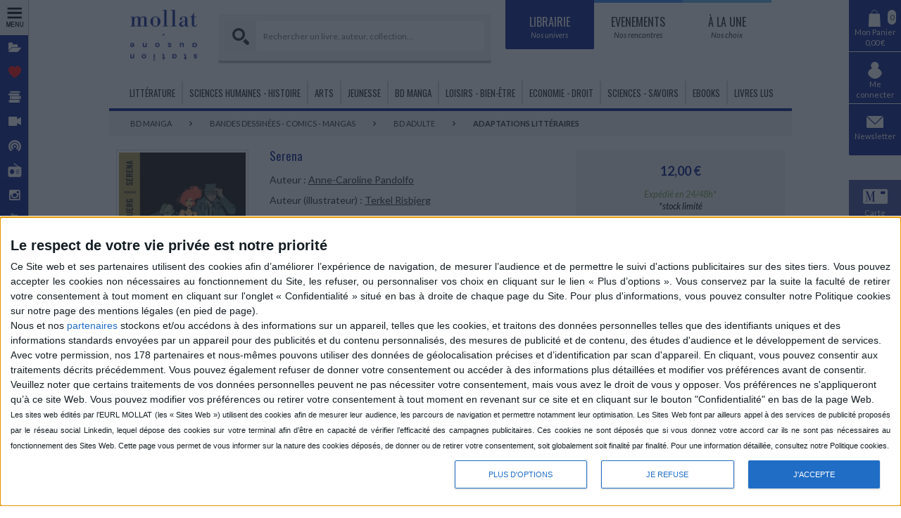

--- FILE ---
content_type: text/html; charset=utf-8
request_url: https://www.mollat.com/Produits/AddDispoThumbnail/3077472
body_size: 461
content:
<div><div class="notice-availability-buyable notice-availability">En stock *<br/><font color='#000000'>*stock limité</font></div></div><div><a class="notice-hover-shopping-cart btn-light md-trigger" data-ajax="true" data-ajax-method="POST" data-ajax-mode="replace" data-ajax-result-can-redirect="False" data-ajax-success="website.panierAdd" data-ajax-update="#md-content" data-ajax-with-credentials="True" href="https://account.mollat.com/Panier/Add?idProduit=3077472" rel="nofollow"><i class="icon-mollat-panier fa"></i></a></div>

--- FILE ---
content_type: text/html; charset=utf-8
request_url: https://www.mollat.com/Produits/AddDispoLongWithPanier/3077472
body_size: 513
content:
<link href="https://schema.org/InStock" itemprop="availability"></link><div><div class="notice-availability-buyable notice-availability">Expédié en 24/48h*<br/><font color='#000000'>*stock limité</font></div></div><div><a class="btn-red md-trigger" data-ajax="true" data-ajax-method="POST" data-ajax-mode="replace" data-ajax-result-can-redirect="False" data-ajax-success="website.panierAdd" data-ajax-update="#md-content" data-ajax-with-credentials="True" href="https://account.mollat.com/Panier/Add?idProduit=3077472" rel="nofollow"><i class="icon-mollat-panier fa fa-2x"></i> Ajouter au panier </a></div>

--- FILE ---
content_type: text/html; charset=utf-8
request_url: https://www.mollat.com/Contenus/Partiel/155679
body_size: 7761
content:





<div class="contenu-partiel">
    <div class="row">
        <div class="col-md-12">
            <div>

                <div class="contenu-metadonnees">
                    <a class="badge badge-categorie" href="https://www.mollat.com/bandes-dessinees">BD Manga</a><a class="badge badge-theme" href="https://www.mollat.com/tag/bd">BD</a><a class="badge badge-theme" href="https://www.mollat.com/tag/poches">poches</a><a class="badge badge-theme" href="https://www.mollat.com/tag/roman-graphique">Roman graphique</a>
                </div>

                <h3 class="contenu-title">
                    BD poches &#224; amener partout avec vous
                </h3>

                    <div class="small">


                        <p>
                            BD poches &#224; amener partout
                            <a class="collapsed" data-target="#93b6d258-d8ca-41d0-941c-88a0c874820b" data-toggle="collapse" role="button"><span class="if-collapsed"><span><i class='fa fa-plus-square fa-lg'></i></span></span><span class="if-not-collapsed"><span><i class='fa fa-minus-square fa-lg'></i></span></span></a>
                        </p>

                        <p class="collapse" id="93b6d258-d8ca-41d0-941c-88a0c874820b">
                            
                        </p>

                    </div>
            </div>


            <div class="ean-carousel" >
                


<article class="notice-embed notice-hover-container">
    

    <div class="center">
        <div class="notice-media">
            <a href="https://www.mollat.com/livres/2625639/david-prudhomme-vive-la-maree" class="notice-cover">
                <img src="https://media.electre-ng.com/images/image-id/fa7046524ee494321ce1a2d1780a4e36d188d7829a9cfb335f4039dc43ad2730.webp" alt="Vive la mar&#233;e !" />
            </a>           




        </div>

    </div>

    <div class="center">

        <div Class="notice-tag">
            
        </div>

        <div class="notice-title h3">
            <a href="https://www.mollat.com/livres/2625639/david-prudhomme-vive-la-maree">
                Vive la mar&#233;e !
            </a>
        </div>




            <div Class="notice-author h4">
                Auteur :
                <a class="search-rebond" href="https://www.mollat.com/Recherche/Auteur/0-1350708/david-prudhomme">
                    David Prudhomme
                </a>
            </div>


            <div Class="notice-author h4">
                Éditeur :
                <a class="search-rebond" href="https://www.mollat.com/Recherche/Editeur/0-747504/futuropolis">
                    Futuropolis
                </a>
            </div>

        <div class="notice-price">
            10,00 €
        </div>

        

    </div>


    

</article>


<article class="notice-embed notice-hover-container">
    

    <div class="center">
        <div class="notice-media">
            <a href="https://www.mollat.com/livres/2813861/alex-w-inker-un-travail-comme-un-autre" class="notice-cover">
                <img src="https://media.electre-ng.com/images/image-id/f142933535b8ab2dcf3a5cb27bec7bb78b33a448915b2b581be5bb1e7c34c034.webp" alt="Un travail comme un autre" />
            </a>           




        </div>

    </div>

    <div class="center">

        <div Class="notice-tag">
            
        </div>

        <div class="notice-title h3">
            <a href="https://www.mollat.com/livres/2813861/alex-w-inker-un-travail-comme-un-autre">
                Un travail comme un autre
            </a>
        </div>




            <div Class="notice-author h4">
                Auteur :
                <a class="search-rebond" href="https://www.mollat.com/Recherche/Auteur/0-11403466/alex-w-inker">
                    Alex W. Inker
                </a>
            </div>


            <div Class="notice-author h4">
                Éditeur :
                <a class="search-rebond" href="https://www.mollat.com/Recherche/Editeur/0-742660/sarbacane">
                    Sarbacane
                </a>
            </div>

        <div class="notice-price">
            12,00 €
        </div>

        

    </div>


    

</article>


<article class="notice-embed notice-hover-container">
    

    <div class="center">
        <div class="notice-media">
            <a href="https://www.mollat.com/livres/2814189/lucas-harari-l-aimant" class="notice-cover">
                <img src="https://media.electre-ng.com/images/image-id/e20608376a9bb93c5acef6cf1c31182b292e8ee94078448690d5f4df7a13f94e.webp" alt="L&#39;aimant" />
            </a>           




        </div>

    </div>

    <div class="center">

        <div Class="notice-tag">
            
        </div>

        <div class="notice-title h3">
            <a href="https://www.mollat.com/livres/2814189/lucas-harari-l-aimant">
                L&#39;aimant
            </a>
        </div>




            <div Class="notice-author h4">
                Auteur :
                <a class="search-rebond" href="https://www.mollat.com/Recherche/Auteur/0-11443163/lucas-harari">
                    Lucas Harari
                </a>
            </div>


            <div Class="notice-author h4">
                Éditeur :
                <a class="search-rebond" href="https://www.mollat.com/Recherche/Editeur/0-742660/sarbacane">
                    Sarbacane
                </a>
            </div>

        <div class="notice-price">
            12,00 €
        </div>

        

    </div>


    

</article>


<article class="notice-embed notice-hover-container">
    

    <div class="center">
        <div class="notice-media">
            <a href="https://www.mollat.com/livres/2816056/chloe-aeberhardt-les-espionnes-racontent" class="notice-cover">
                <img src="https://media.electre-ng.com/images/image-id/be523a52874be167d9f0f842baada2c3d20d335869008a8f59b71dc090e84a81.webp" alt="Les espionnes racontent" />
            </a>           




        </div>

    </div>

    <div class="center">

        <div Class="notice-tag">
            
        </div>

        <div class="notice-title h3">
            <a href="https://www.mollat.com/livres/2816056/chloe-aeberhardt-les-espionnes-racontent">
                Les espionnes racontent
            </a>
        </div>




            <div Class="notice-author h4">
                Auteur :
                <a class="search-rebond" href="https://www.mollat.com/Recherche/Auteur/0-11440553/chloe-aeberhardt">
                    Chlo&#233; Aeberhardt
                </a>
            </div>


            <div Class="notice-author h4">
                Éditeur :
                <a class="search-rebond" href="https://www.mollat.com/Recherche/Editeur/0-771098/steinkis-editions">
                    Steinkis &#233;ditions
                </a>
            </div>

        <div class="notice-price">
            9,95 €
        </div>

        

    </div>


    

</article>


<article class="notice-embed notice-hover-container">
    

    <div class="center">
        <div class="notice-media">
            <a href="https://www.mollat.com/livres/2817133/ingrid-chabbert-en-attendant-bojangles" class="notice-cover">
                <img src="https://media.electre-ng.com/images/image-id/34ee3dcdb07b22cd4d4ba2147fc5e0600ba963cd15ea8dd2c9a66e577219e656.webp" alt="En attendant Bojangles" />
            </a>           




        </div>

    </div>

    <div class="center">

        <div Class="notice-tag">
            
        </div>

        <div class="notice-title h3">
            <a href="https://www.mollat.com/livres/2817133/ingrid-chabbert-en-attendant-bojangles">
                En attendant Bojangles
            </a>
        </div>




            <div Class="notice-author h4">
                Auteur :
                <a class="search-rebond" href="https://www.mollat.com/Recherche/Auteur/0-11307231/ingrid-chabbert">
                    Ingrid Chabbert
                </a>
            </div>


            <div Class="notice-author h4">
                Éditeur :
                <a class="search-rebond" href="https://www.mollat.com/Recherche/Editeur/0-771098/steinkis-editions">
                    Steinkis &#233;ditions
                </a>
            </div>

        <div class="notice-price">
            9,95 €
        </div>

        

    </div>


    

</article>


<article class="notice-embed notice-hover-container">
    

    <div class="center">
        <div class="notice-media">
            <a href="https://www.mollat.com/livres/2818006/lomig-dans-la-foret" class="notice-cover">
                <img src="https://media.electre-ng.com/images/image-id/9792346e0f07443d34a9c564367271fd14d6b40a0f6d5cdc64f2e18837a4d8c2.webp" alt="Dans la for&#234;t" />
            </a>           




        </div>

    </div>

    <div class="center">

        <div Class="notice-tag">
            
        </div>

        <div class="notice-title h3">
            <a href="https://www.mollat.com/livres/2818006/lomig-dans-la-foret">
                Dans la for&#234;t
            </a>
        </div>




            <div Class="notice-author h4">
                Auteur :
                <a class="search-rebond" href="https://www.mollat.com/Recherche/Auteur/0-11343943/lomig">
                    Lomig
                </a>
            </div>


            <div Class="notice-author h4">
                Éditeur :
                <a class="search-rebond" href="https://www.mollat.com/Recherche/Editeur/0-742660/sarbacane">
                    Sarbacane
                </a>
            </div>

        <div class="notice-price">
            12,00 €
        </div>

        

    </div>


    

</article>


<article class="notice-embed notice-hover-container">
    

    <div class="center">
        <div class="notice-media">
            <a href="https://www.mollat.com/livres/2819984/laurent-galandon-lip-des-heros-ordinaires-operation-d-ete-poche-2023" class="notice-cover">
                <img src="https://media.electre-ng.com/images/image-id/5162e5f94ad36353de6b46935918d5a2fdedf2acc7af82aa9bbe110672a03c61.webp" alt="Lip : des h&#233;ros ordinaires : op&#233;ration d&#39;&#233;t&#233; poche 2023" />
            </a>           




        </div>

    </div>

    <div class="center">

        <div Class="notice-tag">
            
        </div>

        <div class="notice-title h3">
            <a href="https://www.mollat.com/livres/2819984/laurent-galandon-lip-des-heros-ordinaires-operation-d-ete-poche-2023">
                Lip : des h&#233;ros ordinaires : op&#233;ration d&#39;&#233;t&#233; poche 2023
            </a>
        </div>




            <div Class="notice-author h4">
                Auteur :
                <a class="search-rebond" href="https://www.mollat.com/Recherche/Auteur/0-197244/laurent-galandon">
                    Laurent Galandon
                </a>
            </div>


            <div Class="notice-author h4">
                Éditeur :
                <a class="search-rebond" href="https://www.mollat.com/Recherche/Editeur/0-728908/dargaud">
                    Dargaud
                </a>
            </div>

        <div class="notice-price">
            9,50 €
        </div>

        

    </div>


    

</article>


<article class="notice-embed notice-hover-container">
    

    <div class="center">
        <div class="notice-media">
            <a href="https://www.mollat.com/livres/2822116/fabrizio-dori-le-dieu-vagabond" class="notice-cover">
                <img src="https://media.electre-ng.com/images/image-id/f53acb4e44afe904375399eda1783da019f7523e4514e5d49d8b86f6da183635.webp" alt="Le dieu vagabond" />
            </a>           




        </div>

    </div>

    <div class="center">

        <div Class="notice-tag">
            
        </div>

        <div class="notice-title h3">
            <a href="https://www.mollat.com/livres/2822116/fabrizio-dori-le-dieu-vagabond">
                Le dieu vagabond
            </a>
        </div>




            <div Class="notice-author h4">
                Auteur :
                <a class="search-rebond" href="https://www.mollat.com/Recherche/Auteur/0-11425751/fabrizio-dori">
                    Fabrizio Dori
                </a>
            </div>


            <div Class="notice-author h4">
                Éditeur :
                <a class="search-rebond" href="https://www.mollat.com/Recherche/Editeur/0-742660/sarbacane">
                    Sarbacane
                </a>
            </div>

        <div class="notice-price">
            12,00 €
        </div>

        

    </div>


    

</article>


<article class="notice-embed notice-hover-container">
    

    <div class="center">
        <div class="notice-media">
            <a href="https://www.mollat.com/livres/3072373/karim-lebhour-une-saison-a-l-onu-au-coeur-de-la-diplomatie-mondiale" class="notice-cover">
                <img src="https://media.electre-ng.com/images/image-id/5b3b5769e00b587fc1a9ea1058d6b9f3bf0da31250181a67d248b9bb790dced0.webp" alt="Une saison &#224; l&#39;ONU : au coeur de la diplomatie mondiale" />
            </a>           




        </div>

    </div>

    <div class="center">

        <div Class="notice-tag">
            
        </div>

        <div class="notice-title h3">
            <a href="https://www.mollat.com/livres/3072373/karim-lebhour-une-saison-a-l-onu-au-coeur-de-la-diplomatie-mondiale">
                Une saison &#224; l&#39;ONU : au coeur de la diplomatie mondiale
            </a>
        </div>




            <div Class="notice-author h4">
                Auteur :
                <a class="search-rebond" href="https://www.mollat.com/Recherche/Auteur/0-1166316/karim-lebhour">
                    Karim Lebhour
                </a>
            </div>


            <div Class="notice-author h4">
                Éditeur :
                <a class="search-rebond" href="https://www.mollat.com/Recherche/Editeur/0-771098/steinkis-editions">
                    Steinkis &#233;ditions
                </a>
            </div>

        <div class="notice-price">
            10,95 €
        </div>

        

    </div>


    

</article>


<article class="notice-embed notice-hover-container">
    

    <div class="center">
        <div class="notice-media">
            <a href="https://www.mollat.com/livres/3072937/olivia-burton-l-algerie-c-est-beau-comme-l-amerique" class="notice-cover">
                <img src="https://media.electre-ng.com/images/image-id/698f2d91994aa2c6d6bb7bc14fe4ca2b4675bcd588a9fd6d45878b6da50e5c50.webp" alt="L&#39;Alg&#233;rie c&#39;est beau comme l&#39;Am&#233;rique" />
            </a>           




        </div>

    </div>

    <div class="center">

        <div Class="notice-tag">
            
        </div>

        <div class="notice-title h3">
            <a href="https://www.mollat.com/livres/3072937/olivia-burton-l-algerie-c-est-beau-comme-l-amerique">
                L&#39;Alg&#233;rie c&#39;est beau comme l&#39;Am&#233;rique
            </a>
        </div>




            <div Class="notice-author h4">
                Auteur :
                <a class="search-rebond" href="https://www.mollat.com/Recherche/Auteur/0-11161760/olivia-burton">
                    Olivia Burton
                </a>
            </div>


            <div Class="notice-author h4">
                Éditeur :
                <a class="search-rebond" href="https://www.mollat.com/Recherche/Editeur/0-771098/steinkis-editions">
                    Steinkis &#233;ditions
                </a>
            </div>

        <div class="notice-price">
            10,95 €
        </div>

        

    </div>


    

</article>


<article class="notice-embed notice-hover-container">
    

    <div class="center">
        <div class="notice-media">
            <a href="https://www.mollat.com/livres/3076735/pierre-henry-gomont-pereira-pretend" class="notice-cover">
                <img src="https://media.electre-ng.com/images/image-id/ff8bda75b64d61b9ce837ee20762c9411761c5cb012fb362eb3d6e0337c6136a.webp" alt="Pereira pr&#233;tend" />
            </a>           




        </div>

    </div>

    <div class="center">

        <div Class="notice-tag">
            
        </div>

        <div class="notice-title h3">
            <a href="https://www.mollat.com/livres/3076735/pierre-henry-gomont-pereira-pretend">
                Pereira pr&#233;tend
            </a>
        </div>




            <div Class="notice-author h4">
                Auteur :
                <a class="search-rebond" href="https://www.mollat.com/Recherche/Auteur/0-11311244/pierre-henry-gomont">
                    Pierre-Henry Gomont
                </a>
            </div>


            <div Class="notice-author h4">
                Éditeur :
                <a class="search-rebond" href="https://www.mollat.com/Recherche/Editeur/0-742660/sarbacane">
                    Sarbacane
                </a>
            </div>

        <div class="notice-price">
            12,00 €
        </div>

        

    </div>


    

</article>


<article class="notice-embed notice-hover-container">
    

    <div class="center">
        <div class="notice-media">
            <a href="https://www.mollat.com/livres/3077472/anne-caroline-pandolfo-serena" class="notice-cover">
                <img src="https://media.electre-ng.com/images/image-id/96add5c20c098815630b67f66925745dab396d1f114446b87bfb84974a72d295.webp" alt="Serena" />
            </a>           




        </div>

    </div>

    <div class="center">

        <div Class="notice-tag">
            
        </div>

        <div class="notice-title h3">
            <a href="https://www.mollat.com/livres/3077472/anne-caroline-pandolfo-serena">
                Serena
            </a>
        </div>




            <div Class="notice-author h4">
                Auteur :
                <a class="search-rebond" href="https://www.mollat.com/Recherche/Auteur/0-128370/anne-caroline-pandolfo">
                    Anne-Caroline Pandolfo
                </a>
            </div>


            <div Class="notice-author h4">
                Éditeur :
                <a class="search-rebond" href="https://www.mollat.com/Recherche/Editeur/0-742660/sarbacane">
                    Sarbacane
                </a>
            </div>

        <div class="notice-price">
            12,00 €
        </div>

        

    </div>


    

</article>


<article class="notice-embed notice-hover-container">
    

    <div class="center">
        <div class="notice-media">
            <a href="https://www.mollat.com/livres/3077475/julien-lambert-villevermine" class="notice-cover">
                <img src="https://media.electre-ng.com/images/image-id/7176765ed0c4fdda4d6477d8b47743099a2a743e73477d994fb20ec15f5cc862.webp" alt="VilleVermine" />
            </a>           




        </div>

    </div>

    <div class="center">

        <div Class="notice-tag">
            
        </div>

        <div class="notice-title h3">
            <a href="https://www.mollat.com/livres/3077475/julien-lambert-villevermine">
                VilleVermine
            </a>
        </div>




            <div Class="notice-author h4">
                Auteur :
                <a class="search-rebond" href="https://www.mollat.com/Recherche/Auteur/0-11401197/julien-lambert">
                    Julien Lambert
                </a>
            </div>


            <div Class="notice-author h4">
                Éditeur :
                <a class="search-rebond" href="https://www.mollat.com/Recherche/Editeur/0-742660/sarbacane">
                    Sarbacane
                </a>
            </div>

        <div class="notice-price">
            12,00 €
        </div>

        

    </div>


    

</article>


<article class="notice-embed notice-hover-container">
    

    <div class="center">
        <div class="notice-media">
            <a href="https://www.mollat.com/livres/3077854/benoit-peeters-comme-un-chef" class="notice-cover">
                <img src="https://media.electre-ng.com/images/image-id/df0b9aadfb5bd87b19b8f890ae9d3023792deccba09f0f0f7bff4ae4d13ba2f7.webp" alt="Comme un chef" />
            </a>           




        </div>

    </div>

    <div class="center">

        <div Class="notice-tag">
            
        </div>

        <div class="notice-title h3">
            <a href="https://www.mollat.com/livres/3077854/benoit-peeters-comme-un-chef">
                Comme un chef
            </a>
        </div>




            <div Class="notice-author h4">
                Auteur :
                <a class="search-rebond" href="https://www.mollat.com/Recherche/Auteur/0-1295175/benoit-peeters">
                    Beno&#238;t Peeters
                </a>
            </div>


            <div Class="notice-author h4">
                Éditeur :
                <a class="search-rebond" href="https://www.mollat.com/Recherche/Editeur/0-7608/casterman">
                    Casterman
                </a>
            </div>

        <div class="notice-price">
            12,00 €
        </div>

        

    </div>


    

</article>


<article class="notice-embed notice-hover-container">
    

    <div class="center">
        <div class="notice-media">
            <a href="https://www.mollat.com/livres/3078049/jose-louis-bocquet-josephine-baker" class="notice-cover">
                <img src="https://media.electre-ng.com/images/image-id/1101623f6f500a00ebeff1d21c7fb7339cbb79362cceb744206ae1ab66b53555.webp" alt="Jos&#233;phine Baker" />
            </a>           




        </div>

    </div>

    <div class="center">

        <div Class="notice-tag">
            
        </div>

        <div class="notice-title h3">
            <a href="https://www.mollat.com/livres/3078049/jose-louis-bocquet-josephine-baker">
                Jos&#233;phine Baker
            </a>
        </div>




            <div Class="notice-author h4">
                Auteur :
                <a class="search-rebond" href="https://www.mollat.com/Recherche/Auteur/0-1185806/jose-louis-bocquet">
                    Jos&#233;-Louis Bocquet
                </a>
            </div>


            <div Class="notice-author h4">
                Éditeur :
                <a class="search-rebond" href="https://www.mollat.com/Recherche/Editeur/0-7608/casterman">
                    Casterman
                </a>
            </div>

        <div class="notice-price">
            12,00 €
        </div>

        

    </div>


    

</article>


<article class="notice-embed notice-hover-container">
    

    <div class="center">
        <div class="notice-media">
            <a href="https://www.mollat.com/livres/3078334/timothe-le-boucher-ces-jours-qui-disparaissent" class="notice-cover">
                <img src="https://media.electre-ng.com/images/image-id/cf05d7ee7a79d84197b07d1bc92cdd1b5da45f10c7934b4d8a794d0d194cea98.webp" alt="Ces jours qui disparaissent" />
            </a>           




        </div>

    </div>

    <div class="center">

        <div Class="notice-tag">
            
        </div>

        <div class="notice-title h3">
            <a href="https://www.mollat.com/livres/3078334/timothe-le-boucher-ces-jours-qui-disparaissent">
                Ces jours qui disparaissent
            </a>
        </div>




            <div Class="notice-author h4">
                Auteur :
                <a class="search-rebond" href="https://www.mollat.com/Recherche/Auteur/0-11312323/timothe-le-boucher">
                    Timoth&#233; Le Boucher
                </a>
            </div>


            <div Class="notice-author h4">
                Éditeur :
                <a class="search-rebond" href="https://www.mollat.com/Recherche/Editeur/0-72564/glenat">
                    Gl&#233;nat
                </a>
            </div>

        <div class="notice-price">
            10,00 €
        </div>

        

    </div>


    

</article>


<article class="notice-embed notice-hover-container">
    

    <div class="center">
        <div class="notice-media">
            <a href="https://www.mollat.com/livres/3078443/patrick-weber-ouessantines" class="notice-cover">
                <img src="https://media.electre-ng.com/images/image-id/0c24137750359b351fb62c2977a81ccd7bb2d79062832980231d602718f7e267.webp" alt="Ouessantines" />
            </a>           




        </div>

    </div>

    <div class="center">

        <div Class="notice-tag">
            
        </div>

        <div class="notice-title h3">
            <a href="https://www.mollat.com/livres/3078443/patrick-weber-ouessantines">
                Ouessantines
            </a>
        </div>




            <div Class="notice-author h4">
                Auteur :
                <a class="search-rebond" href="https://www.mollat.com/Recherche/Auteur/0-1338335/patrick-weber">
                    Patrick Weber
                </a>
            </div>


            <div Class="notice-author h4">
                Éditeur :
                <a class="search-rebond" href="https://www.mollat.com/Recherche/Editeur/0-79844/vents-d-ouest">
                    Vents d&#39;ouest
                </a>
            </div>

        <div class="notice-price">
            10,00 €
        </div>

        

    </div>


    

</article>


<article class="notice-embed notice-hover-container">
    

    <div class="center">
        <div class="notice-media">
            <a href="https://www.mollat.com/livres/3078715/etienne-davodeau-les-ignorants-recit-d-une-initiation-croisee" class="notice-cover">
                <img src="https://media.electre-ng.com/images/image-id/2919acbe0f0758f4d809f1f9d9ee7681637afd62d1a6328d3408dc9679dfb785.webp" alt="Les ignorants : r&#233;cit d&#39;une initiation crois&#233;e" />
            </a>           




        </div>

    </div>

    <div class="center">

        <div Class="notice-tag">
            
        </div>

        <div class="notice-title h3">
            <a href="https://www.mollat.com/livres/3078715/etienne-davodeau-les-ignorants-recit-d-une-initiation-croisee">
                Les ignorants : r&#233;cit d&#39;une initiation crois&#233;e
            </a>
        </div>




            <div Class="notice-author h4">
                Auteur :
                <a class="search-rebond" href="https://www.mollat.com/Recherche/Auteur/0-1211055/etienne-davodeau">
                    Etienne Davodeau
                </a>
            </div>


            <div Class="notice-author h4">
                Éditeur :
                <a class="search-rebond" href="https://www.mollat.com/Recherche/Editeur/0-747504/futuropolis">
                    Futuropolis
                </a>
            </div>

        <div class="notice-price">
            14,00 €
        </div>

        

    </div>


    

</article>


<article class="notice-embed notice-hover-container">
    

    <div class="center">
        <div class="notice-media">
            <a href="https://www.mollat.com/livres/3078716/jean-luc-loyer-sang-noir-la-catastrophe-de-courrieres-justice" class="notice-cover">
                <img src="https://media.electre-ng.com/images/image-id/1f8092ca6c911a01913a5a9e624af4f5842698ae435742c502fd967d33a2a838.webp" alt="Sang noir : la catastrophe de Courri&#232;res. Justice !" />
            </a>           




        </div>

    </div>

    <div class="center">

        <div Class="notice-tag">
            
        </div>

        <div class="notice-title h3">
            <a href="https://www.mollat.com/livres/3078716/jean-luc-loyer-sang-noir-la-catastrophe-de-courrieres-justice">
                Sang noir : la catastrophe de Courri&#232;res. Justice !
            </a>
        </div>




            <div Class="notice-author h4">
                Auteur :
                <a class="search-rebond" href="https://www.mollat.com/Recherche/Auteur/0-1371258/jean-luc-loyer">
                    Jean-Luc Loyer
                </a>
            </div>


            <div Class="notice-author h4">
                Éditeur :
                <a class="search-rebond" href="https://www.mollat.com/Recherche/Editeur/0-747504/futuropolis">
                    Futuropolis
                </a>
            </div>

        <div class="notice-price">
            10,00 €
        </div>

        

    </div>


    

</article>


<article class="notice-embed notice-hover-container">
    

    <div class="center">
        <div class="notice-media">
            <a href="https://www.mollat.com/livres/3078717/denis-lapiere-martin-eden" class="notice-cover">
                <img src="https://media.electre-ng.com/images/image-id/1a0c93e9645b7e4faabe2139ac2ec570aa57967d85267cae7eb3a5b3410adad8.webp" alt="Martin Eden" />
            </a>           




        </div>

    </div>

    <div class="center">

        <div Class="notice-tag">
            
        </div>

        <div class="notice-title h3">
            <a href="https://www.mollat.com/livres/3078717/denis-lapiere-martin-eden">
                Martin Eden
            </a>
        </div>




            <div Class="notice-author h4">
                Auteur :
                <a class="search-rebond" href="https://www.mollat.com/Recherche/Auteur/0-1262284/denis-lapiere">
                    Denis Lapi&#232;re
                </a>
            </div>


            <div Class="notice-author h4">
                Éditeur :
                <a class="search-rebond" href="https://www.mollat.com/Recherche/Editeur/0-747504/futuropolis">
                    Futuropolis
                </a>
            </div>

        <div class="notice-price">
            12,00 €
        </div>

        

    </div>


    

</article>


<article class="notice-embed notice-hover-container">
    

    <div class="center">
        <div class="notice-media">
            <a href="https://www.mollat.com/livres/3078801/luke-healy-americana-ou-comment-j-ai-renonce-a-mon-reve-americain" class="notice-cover">
                <img src="https://media.electre-ng.com/images/image-id/6a4ca914e50f051db45c919f8fd9e640296ed5b57df44608b01e8b02936bf1dd.webp" alt="Americana (ou Comment j&#39;ai renonc&#233; &#224; mon r&#234;ve am&#233;ricain)" />
            </a>           




        </div>

    </div>

    <div class="center">

        <div Class="notice-tag">
            
        </div>

        <div class="notice-title h3">
            <a href="https://www.mollat.com/livres/3078801/luke-healy-americana-ou-comment-j-ai-renonce-a-mon-reve-americain">
                Americana (ou Comment j&#39;ai renonc&#233; &#224; mon r&#234;ve am&#233;ricain)
            </a>
        </div>




            <div Class="notice-author h4">
                Auteur :
                <a class="search-rebond" href="https://www.mollat.com/Recherche/Auteur/0-11430339/luke-healy">
                    Luke Healy
                </a>
            </div>


            <div Class="notice-author h4">
                Éditeur :
                <a class="search-rebond" href="https://www.mollat.com/Recherche/Editeur/0-7608/casterman">
                    Casterman
                </a>
            </div>

        <div class="notice-price">
            12,00 €
        </div>

        

    </div>


    

</article>


<article class="notice-embed notice-hover-container">
    

    <div class="center">
        <div class="notice-media">
            <a href="https://www.mollat.com/livres/3079259/hubert-joe-la-pirate-la-vie-revee-de-marion-barbara-carstairs" class="notice-cover">
                <img src="https://media.electre-ng.com/images/image-id/865c56cdfd5296c9194e2d92653654b1804888bd373d029079e92be3558043f2.webp" alt="Joe la pirate : la vie r&#234;v&#233;e de Marion Barbara Carstairs" />
            </a>           




        </div>

    </div>

    <div class="center">

        <div Class="notice-tag">
            
        </div>

        <div class="notice-title h3">
            <a href="https://www.mollat.com/livres/3079259/hubert-joe-la-pirate-la-vie-revee-de-marion-barbara-carstairs">
                Joe la pirate : la vie r&#234;v&#233;e de Marion Barbara Carstairs
            </a>
        </div>




            <div Class="notice-author h4">
                Auteur :
                <a class="search-rebond" href="https://www.mollat.com/Recherche/Auteur/0-126824/hubert">
                    Hubert
                </a>
            </div>


            <div Class="notice-author h4">
                Éditeur :
                <a class="search-rebond" href="https://www.mollat.com/Recherche/Editeur/0-72564/glenat">
                    Gl&#233;nat
                </a>
            </div>

        <div class="notice-price">
            10,00 €
        </div>

        

    </div>


    

</article>


<article class="notice-embed notice-hover-container">
    

    <div class="center">
        <div class="notice-media">
            <a href="https://www.mollat.com/livres/3079502/pascal-rabate-les-pieds-dedans" class="notice-cover">
                <img src="https://media.electre-ng.com/images/image-id/85cb003136b18aee34304fdbe37e78ccd63efc09382ae4717fd3e2985972ee56.webp" alt="Les pieds dedans" />
            </a>           




        </div>

    </div>

    <div class="center">

        <div Class="notice-tag">
            
        </div>

        <div class="notice-title h3">
            <a href="https://www.mollat.com/livres/3079502/pascal-rabate-les-pieds-dedans">
                Les pieds dedans
            </a>
        </div>




            <div Class="notice-author h4">
                Auteur :
                <a class="search-rebond" href="https://www.mollat.com/Recherche/Auteur/0-1303590/pascal-rabate">
                    Pascal Rabat&#233;
                </a>
            </div>


            <div Class="notice-author h4">
                Éditeur :
                <a class="search-rebond" href="https://www.mollat.com/Recherche/Editeur/0-79844/vents-d-ouest">
                    Vents d&#39;ouest
                </a>
            </div>

        <div class="notice-price">
            10,00 €
        </div>

        

    </div>


    

</article>


<article class="notice-embed notice-hover-container">
    

    <div class="center">
        <div class="notice-media">
            <a href="https://www.mollat.com/livres/3080044/elizabeth-holleville-l-ete-fantome" class="notice-cover">
                <img src="https://media.electre-ng.com/images/image-id/f27f72a244ed29510fed06ab99b28207c94a24149ff0405baf2b63fe88d8f5b5.webp" alt="L&#39;&#233;t&#233; fant&#244;me" />
            </a>           




        </div>

    </div>

    <div class="center">

        <div Class="notice-tag">
            
        </div>

        <div class="notice-title h3">
            <a href="https://www.mollat.com/livres/3080044/elizabeth-holleville-l-ete-fantome">
                L&#39;&#233;t&#233; fant&#244;me
            </a>
        </div>




            <div Class="notice-author h4">
                Auteur :
                <a class="search-rebond" href="https://www.mollat.com/Recherche/Auteur/0-11887952/elizabeth-holleville">
                    Elizabeth Holleville
                </a>
            </div>


            <div Class="notice-author h4">
                Éditeur :
                <a class="search-rebond" href="https://www.mollat.com/Recherche/Editeur/0-72564/glenat">
                    Gl&#233;nat
                </a>
            </div>

        <div class="notice-price">
            10,00 €
        </div>

        

    </div>


    

</article>


<article class="notice-embed notice-hover-container">
    

    <div class="center">
        <div class="notice-media">
            <a href="https://www.mollat.com/livres/3080088/zeina-abirached-le-piano-oriental" class="notice-cover">
                <img src="https://media.electre-ng.com/images/image-id/9eeabc1b2b4ffa3af7323f5493b9db75b60c220de1260c1a89674c2dd3fd9b40.webp" alt="Le piano oriental" />
            </a>           




        </div>

    </div>

    <div class="center">

        <div Class="notice-tag">
            
        </div>

        <div class="notice-title h3">
            <a href="https://www.mollat.com/livres/3080088/zeina-abirached-le-piano-oriental">
                Le piano oriental
            </a>
        </div>




            <div Class="notice-author h4">
                Auteur :
                <a class="search-rebond" href="https://www.mollat.com/Recherche/Auteur/0-199044/zeina-abirached">
                    Zeina Abirached
                </a>
            </div>


            <div Class="notice-author h4">
                Éditeur :
                <a class="search-rebond" href="https://www.mollat.com/Recherche/Editeur/0-7608/casterman">
                    Casterman
                </a>
            </div>

        <div class="notice-price">
            12,00 €
        </div>

        

    </div>


    

</article>


<article class="notice-embed notice-hover-container">
    

    <div class="center">
        <div class="notice-media">
            <a href="https://www.mollat.com/livres/3080188/penelope-bagieu-culottees-vol-1" class="notice-cover">
                <img src="https://media.electre-ng.com/images/image-id/88e1d4b610e4bc2200e6ae8cea721b74dcf0229f05befc5e0595d506e988a9e3.webp" alt="Culott&#233;es. Vol. 1" />
            </a>           




        </div>

    </div>

    <div class="center">

        <div Class="notice-tag">
            
        </div>

        <div class="notice-title h3">
            <a href="https://www.mollat.com/livres/3080188/penelope-bagieu-culottees-vol-1">
                Culott&#233;es. Vol. 1
            </a>
        </div>




            <div Class="notice-author h4">
                Auteur :
                <a class="search-rebond" href="https://www.mollat.com/Recherche/Auteur/0-1118492/penelope-bagieu">
                    P&#233;n&#233;lope Bagieu
                </a>
            </div>


            <div Class="notice-author h4">
                Éditeur :
                <a class="search-rebond" href="https://www.mollat.com/Recherche/Editeur/0-7158431/gallimard-bande-dessinee">
                    Gallimard bande dessin&#233;e
                </a>
            </div>

        <div class="notice-price">
            12,00 €
        </div>

        

    </div>


    

</article>


<article class="notice-embed notice-hover-container">
    

    <div class="center">
        <div class="notice-media">
            <a href="https://www.mollat.com/livres/3080189/penelope-bagieu-california-dreamin" class="notice-cover">
                <img src="https://media.electre-ng.com/images/image-id/df22e1207635ca926035fde0abd764755fef9c6190b455cb697190f7be92b2ca.webp" alt="California dreamin&#39;" />
            </a>           




        </div>

    </div>

    <div class="center">

        <div Class="notice-tag">
            
        </div>

        <div class="notice-title h3">
            <a href="https://www.mollat.com/livres/3080189/penelope-bagieu-california-dreamin">
                California dreamin&#39;
            </a>
        </div>




            <div Class="notice-author h4">
                Auteur :
                <a class="search-rebond" href="https://www.mollat.com/Recherche/Auteur/0-1118492/penelope-bagieu">
                    P&#233;n&#233;lope Bagieu
                </a>
            </div>


            <div Class="notice-author h4">
                Éditeur :
                <a class="search-rebond" href="https://www.mollat.com/Recherche/Editeur/0-7158431/gallimard-bande-dessinee">
                    Gallimard bande dessin&#233;e
                </a>
            </div>

        <div class="notice-price">
            12,00 €
        </div>

        

    </div>


    

</article>


<article class="notice-embed notice-hover-container">
    

    <div class="center">
        <div class="notice-media">
            <a href="https://www.mollat.com/livres/3080190/penelope-bagieu-culottees-vol-2" class="notice-cover">
                <img src="https://media.electre-ng.com/images/image-id/2c09a2e8b00a56ee0d6438c9cbce15363a0c41770bb18f852570680d24474b9d.webp" alt="Culott&#233;es. Vol. 2" />
            </a>           




        </div>

    </div>

    <div class="center">

        <div Class="notice-tag">
            
        </div>

        <div class="notice-title h3">
            <a href="https://www.mollat.com/livres/3080190/penelope-bagieu-culottees-vol-2">
                Culott&#233;es. Vol. 2
            </a>
        </div>




            <div Class="notice-author h4">
                Auteur :
                <a class="search-rebond" href="https://www.mollat.com/Recherche/Auteur/0-1118492/penelope-bagieu">
                    P&#233;n&#233;lope Bagieu
                </a>
            </div>


            <div Class="notice-author h4">
                Éditeur :
                <a class="search-rebond" href="https://www.mollat.com/Recherche/Editeur/0-7158431/gallimard-bande-dessinee">
                    Gallimard bande dessin&#233;e
                </a>
            </div>

        <div class="notice-price">
            12,00 €
        </div>

        

    </div>


    

</article>


<article class="notice-embed notice-hover-container">
    

    <div class="center">
        <div class="notice-media">
            <a href="https://www.mollat.com/livres/3080191/penelope-bagieu-cadavre-exquis" class="notice-cover">
                <img src="https://media.electre-ng.com/images/image-id/af7ab799ff93ee71fb3188cc9a05bcaa4f7d896e51db1422ab26399a598f682f.webp" alt="Cadavre exquis" />
            </a>           




        </div>

    </div>

    <div class="center">

        <div Class="notice-tag">
            
        </div>

        <div class="notice-title h3">
            <a href="https://www.mollat.com/livres/3080191/penelope-bagieu-cadavre-exquis">
                Cadavre exquis
            </a>
        </div>




            <div Class="notice-author h4">
                Auteur :
                <a class="search-rebond" href="https://www.mollat.com/Recherche/Auteur/0-1118492/penelope-bagieu">
                    P&#233;n&#233;lope Bagieu
                </a>
            </div>


            <div Class="notice-author h4">
                Éditeur :
                <a class="search-rebond" href="https://www.mollat.com/Recherche/Editeur/0-7158431/gallimard-bande-dessinee">
                    Gallimard bande dessin&#233;e
                </a>
            </div>

        <div class="notice-price">
            10,00 €
        </div>

        

    </div>


    

</article>


<article class="notice-embed notice-hover-container">
    

    <div class="center">
        <div class="notice-media">
            <a href="https://www.mollat.com/livres/3080217/craig-thompson-blankets" class="notice-cover">
                <img src="https://media.electre-ng.com/images/image-id/ac311ab37116cd929558050d9cc60eba3c8a5b828304c207189cd0c8b8509464.webp" alt="Blankets" />
            </a>           




        </div>

    </div>

    <div class="center">

        <div Class="notice-tag">
            
        </div>

        <div class="notice-title h3">
            <a href="https://www.mollat.com/livres/3080217/craig-thompson-blankets">
                Blankets
            </a>
        </div>




            <div Class="notice-author h4">
                Auteur :
                <a class="search-rebond" href="https://www.mollat.com/Recherche/Auteur/0-126578/craig-thompson">
                    Craig Thompson
                </a>
            </div>


            <div Class="notice-author h4">
                Éditeur :
                <a class="search-rebond" href="https://www.mollat.com/Recherche/Editeur/0-7608/casterman">
                    Casterman
                </a>
            </div>

        <div class="notice-price">
            12,00 €
        </div>

        

    </div>


    

</article>


<article class="notice-embed notice-hover-container">
    

    <div class="center">
        <div class="notice-media">
            <a href="https://www.mollat.com/livres/3080674/jim-bishop-lettres-perdues" class="notice-cover">
                <img src="https://media.electre-ng.com/images/image-id/71a280c3cbfee462ea4e3a171aca7ac7974ae720875683c4c848833e6a774c70.webp" alt="Lettres perdues" />
            </a>           




        </div>

    </div>

    <div class="center">

        <div Class="notice-tag">
            
        </div>

        <div class="notice-title h3">
            <a href="https://www.mollat.com/livres/3080674/jim-bishop-lettres-perdues">
                Lettres perdues
            </a>
        </div>




            <div Class="notice-author h4">
                Auteur :
                <a class="search-rebond" href="https://www.mollat.com/Recherche/Auteur/0-11452391/jim-bishop">
                    Jim Bishop
                </a>
            </div>


            <div Class="notice-author h4">
                Éditeur :
                <a class="search-rebond" href="https://www.mollat.com/Recherche/Editeur/0-72564/glenat">
                    Gl&#233;nat
                </a>
            </div>

        <div class="notice-price">
            10,00 €
        </div>

        

    </div>


    

</article>


<article class="notice-embed notice-hover-container">
    

    <div class="center">
        <div class="notice-media">
            <a href="https://www.mollat.com/livres/3081691/chaboute-moby-dick" class="notice-cover">
                <img src="https://media.electre-ng.com/images/image-id/8b24f563511f0a6f77b21a39a640ef19000ef2fdb6f3a3d16e14166993b9244c.webp" alt="Moby Dick" />
            </a>           




        </div>

    </div>

    <div class="center">

        <div Class="notice-tag">
            
        </div>

        <div class="notice-title h3">
            <a href="https://www.mollat.com/livres/3081691/chaboute-moby-dick">
                Moby Dick
            </a>
        </div>




            <div Class="notice-author h4">
                Auteur :
                <a class="search-rebond" href="https://www.mollat.com/Recherche/Auteur/0-1381910/chaboute">
                    Chabout&#233;
                </a>
            </div>


            <div Class="notice-author h4">
                Éditeur :
                <a class="search-rebond" href="https://www.mollat.com/Recherche/Editeur/0-79844/vents-d-ouest">
                    Vents d&#39;ouest
                </a>
            </div>

        <div class="notice-price">
            10,00 €
        </div>

        

    </div>


    

</article>
            </div>

            

        </div>

    </div>
</div>
<script>
    //Ajoute les carousels pour les éléments déja présents
    website.addCarousels();
</script>


--- FILE ---
content_type: text/html; charset=utf-8
request_url: https://www.mollat.com/Produits/AddDispoLongWithPanier/3077472
body_size: 513
content:
<link href="https://schema.org/InStock" itemprop="availability"></link><div><div class="notice-availability-buyable notice-availability">Expédié en 24/48h*<br/><font color='#000000'>*stock limité</font></div></div><div><a class="btn-red md-trigger" data-ajax="true" data-ajax-method="POST" data-ajax-mode="replace" data-ajax-result-can-redirect="False" data-ajax-success="website.panierAdd" data-ajax-update="#md-content" data-ajax-with-credentials="True" href="https://account.mollat.com/Panier/Add?idProduit=3077472" rel="nofollow"><i class="icon-mollat-panier fa fa-2x"></i> Ajouter au panier </a></div>